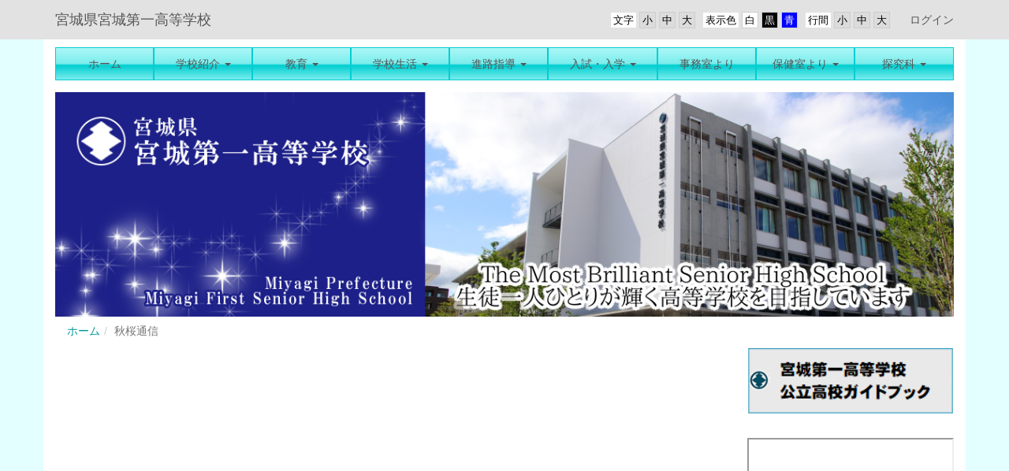

--- FILE ---
content_type: text/html; charset=UTF-8
request_url: https://miyaichi.myswan.ed.jp/page_20190404033404
body_size: 9057
content:
<!DOCTYPE html>
<html lang="ja" ng-app="NetCommonsApp">
	<head>
		<meta charset="utf-8">
		<meta http-equiv="X-UA-Compatible" content="IE=edge">
		<meta name="viewport" content="width=device-width, initial-scale=1">

                <!-- Global site tag (gtag.js) - Google Analytics -->
                <script async src="https://www.googletagmanager.com/gtag/js?id=G-QBW33LSDVZ"></script>
                <script>
                  window.dataLayer = window.dataLayer || [];
                  function gtag(){dataLayer.push(arguments);}
                  gtag('js', new Date());

                  gtag('config', 'G-QBW33LSDVZ');
                  gtag('config', 'UA-117433503-28');
                </script>

		<title>秋桜通信 - 宮城県宮城第一高等学校</title>

		<link href="/net_commons/favicon.ico" type="image/x-icon" rel="icon"/><link href="/net_commons/favicon.ico" type="image/x-icon" rel="shortcut icon"/><meta name="description" content="宮城県宮城第一高等学校のWebサイトです。宮城一高は生徒一人ひとりが輝く高等学校をめざしています。"/><meta name="keywords" content="宮城県宮城第一高等学校,宮城県,宮城第一高等学校,仙台市,The Most Brilliant Senior High School,宮城一高は生徒一人ひとりが輝く高等学校をめざしています,Communication,Contribution,Consmopolitan,確かなコミュニケーション力,地域に貢献できる優れた能力,国際的に通用する高い識見"/><meta name="robots" content="index,follow"/><meta name="copyright" content="Copyright © 2021"/><meta name="author" content="宮城県教育委員会"/>
	<link rel="stylesheet" type="text/css" href="/components/bootstrap/dist/css/bootstrap.min.css"/>
	<link rel="stylesheet" type="text/css" href="/components/eonasdan-bootstrap-datetimepicker/build/css/bootstrap-datetimepicker.min.css"/>
	<link rel="stylesheet" type="text/css" href="/net_commons/css/style.css"/>
<link rel="stylesheet" type="text/css" href="/pages/css/style.css"/><link rel="stylesheet" type="text/css" href="/boxes/css/style.css"/><link rel="stylesheet" type="text/css" href="/menus/css/style.css"/><link rel="stylesheet" type="text/css" href="/workflow/css/style.css"/><link rel="stylesheet" type="text/css" href="/topics/css/style.css"/><link rel="stylesheet" type="text/css" href="/likes/css/style.css"/><link rel="stylesheet" type="text/css" href="/bbses/css/style.css"/><link rel="stylesheet" type="text/css" href="/blocks/css/style.css"/><link rel="stylesheet" type="text/css" href="/frames/css/style.css"/><link rel="stylesheet" type="text/css" href="/users/css/style.css"/><link rel="stylesheet" type="text/css" href="/user_attributes/css/style.css"/><link rel="stylesheet" type="text/css" href="/wysiwyg/css/style.css"/>
	<link rel="stylesheet" type="text/css" href="/css/bootstrap.min.css"/>
	<link rel="stylesheet" type="text/css" href="/theme/GradSkyblue/css/style.css"/>

	<script type="text/javascript" src="/components/jquery/dist/jquery.min.js"></script>
	<script type="text/javascript" src="/components/bootstrap/dist/js/bootstrap.min.js"></script>
	<script type="text/javascript" src="/components/angular/angular.min.js"></script>
	<script type="text/javascript" src="/components/angular-animate/angular-animate.js"></script>
	<script type="text/javascript" src="/components/angular-bootstrap/ui-bootstrap-tpls.min.js"></script>
	<script type="text/javascript" src="/net_commons/js/base.js"></script>

<script>
NetCommonsApp.constant('NC3_URL', '');
NetCommonsApp.constant('LOGIN_USER', {"id":null});
</script>


<script type="text/javascript" src="/boxes/js/boxes.js"></script><script type="text/javascript" src="/menus/js/menus.js"></script><script type="text/javascript" src="/topics/js/topics.js"></script><script type="text/javascript" src="/net_commons/js/title_icon_picker.js"></script><script type="text/javascript" src="/likes/js/likes.js"></script><script type="text/javascript" src="/users/js/users.js"></script><script type="text/x-mathjax-config">
//<![CDATA[
MathJax.Hub.Config({
	skipStartupTypeset: true,
	tex2jax: {
		inlineMath: [['$$','$$'], ['\\\\(','\\\\)']],
		displayMath: [['\\\\[','\\\\]']]
	},
	asciimath2jax: {
		delimiters: [['$$','$$']]
	}
});

//]]>
</script><script type="text/javascript" src="/components/MathJax/MathJax.js?config=TeX-MML-AM_CHTML"></script><script type="text/javascript">
//<![CDATA[
$(document).ready(function(){
	MathJax.Hub.Queue(['Typeset', MathJax.Hub, 'nc-container']);
});

//]]>
</script>	</head>

	<body class=" body-nologgedin" ng-controller="NetCommons.base">
		
		

<header id="nc-system-header" class="nc-system-header-nologgedin">
	<nav class="navbar navbar-inverse navbar-fixed-top" role="navigation">
		<div class="container clearfix text-nowrap">
			<div class="navbar-header">
				<button type="button" class="navbar-toggle" data-toggle="collapse" data-target="#nc-system-header-navbar">
					<span class="sr-only">Toggle navigation</span>
					<span class="icon-bar"></span>
					<span class="icon-bar"></span>
					<span class="icon-bar"></span>
				</button>

				
				<a href="/" class="navbar-brand">宮城県宮城第一高等学校</a>			</div>
			<div id="nc-system-header-navbar" class="navbar-collapse collapse">
				<ul class="nav navbar-nav navbar-right">
					
					
					
					
					
																	<li class="accessibility-area">
							<script type="text/javascript" src="/net_commons/js/jquery-3.2.1.min.js"></script>							<script type="text/javascript" src="/net_commons/js/jquery.cookie.js"></script>							<script type="text/javascript" src="/net_commons/js/accessibility.js"></script>							<link rel="stylesheet" type="text/css" href="/net_commons/css/accessibility.css"/>							<link rel="stylesheet" type="text/css" href="/net_commons/css/color.css" id="setStyle"/>							<input type="hidden" id="pass" value="/" />
							<div class="padding-area">
								<p>行間</p>
								<input type="button" class="padding-btn" value="小" onclick="setPadding(1);savePadding(1);" />
								<input type="button" class="padding-btn" value="中" onclick="resetPadding();" />
								<input type="button" class="padding-btn" value="大" onclick="setPadding(2);savePadding(2);" />
							</div>
							<div class="style-area">
								<p>表示色</p>
								<input type="button" class="style-white-btn" value="白" onclick="resetStyle();" />
								<input type="button" class="style-black-btn" value="黒" onclick="setStyleCss(1);saveStyle(1);" />
								<input type="button" class="style-blue-btn" value="青" onclick="setStyleCss(2);saveStyle(2);" />
							</div>
							<div class="font-size-area">
								<p>文字</p>
								<input type="button" class="font-size-btn" value="小" onclick="setFontSize(1);saveFontSize(1);" />
								<input type="button" class="font-size-btn" value="中" onclick="resetFontSize();" />
								<input type="button" class="font-size-btn" value="大" onclick="setFontSize(2);saveFontSize(2);" />
							</div>
						</li>
                                                <li>
                                                        <a href="/auth/login">ログイン</a>                                                </li>
					
				</ul>
			</div>
		</div>
	</nav>
</header>


<div id="loading" class="nc-loading" ng-show="sending" ng-cloak>
	<img src="/net_commons/img/loading.svg" alt=""/></div>

		<main id="nc-container" class="container" ng-init="hashChange()">
			
<header id="container-header">
	
<div class="boxes-1">
	<div id="box-17">
<section class="frame panel-none nc-content-list plugin-menus">
	
	<div class="panel-body block">
		
<nav ng-controller="MenusController">

<nav class="menu-header navbar-default">
	<div class="clearfix">
		<button type="button" class="btn btn-default visible-xs-block pull-right navbar-toggle"
				data-toggle="collapse" data-target="#menus-8" aria-expanded="false">
			<span class="icon-bar"></span>
			<span class="icon-bar"></span>
			<span class="icon-bar"></span>
		</button>
	</div>

	<div id="menus-8" class="collapse navbar-collapse">
		<div class="hidden-xs">
			<ul class="list-group nav nav-tabs nav-justified menu-header-tabs" role="tablist">
				<li ng-click="linkClick('MenuFramesPageHeader84')"><a href="/" id="MenuFramesPageHeader84" title="ホーム" class="clearfix"><span>ホーム</span></a></li><li role="presentation" class="dropdown" ng-click="linkClick('MenuFramesPageHeader823')"><a href="#" id="MenuFramesPageHeader823" title="学校紹介" class="clearfix dropdown-toggle" data-toggle="dropdown" href="" role="button" aria-haspopup="true" aria-expanded="false"><span>学校紹介</span> <span class="caret"></span></a><ul class="dropdown-menu"><li class="dropdown-header">学校紹介</li><li role="separator" class="divider"></li></li><li><a href="/aisatu" id="MenuFramesPageHeader824" class="clearfix menu-tree-0"><span class="pull-left">校長挨拶</span><span class="pull-right"></span></a></li><li><a href="/kousyo" id="MenuFramesPageHeader826" class="clearfix menu-tree-0"><span class="pull-left">校章・歴史</span><span class="pull-right"></span></a></li><li><a href="/sisetu" id="MenuFramesPageHeader825" class="clearfix menu-tree-0"><span class="pull-left">施設</span><span class="pull-right"></span></a></li><li><a href="/page_20181016032505" id="MenuFramesPageHeader890" class="clearfix menu-tree-0"><span class="pull-left">学校案内パンフ</span><span class="pull-right"></span></a></li><li><a href="/page_20210601095959" id="MenuFramesPageHeader8129" class="clearfix menu-tree-0"><span class="pull-left">公立高校ガイドブック</span><span class="pull-right"></span></a></li></ul></li><li role="presentation" class="dropdown" ng-click="linkClick('MenuFramesPageHeader827')"><a href="#" id="MenuFramesPageHeader827" title="教育" class="clearfix dropdown-toggle" data-toggle="dropdown" href="" role="button" aria-haspopup="true" aria-expanded="false"><span>教育</span> <span class="caret"></span></a><ul class="dropdown-menu"><li class="dropdown-header">教育</li><li role="separator" class="divider"></li></li><li><a href="/kyoikumokuhyo" id="MenuFramesPageHeader828" class="clearfix menu-tree-0"><span class="pull-left">教育の特色</span><span class="pull-right"></span></a></li><li><a href="/page_20240702035422" id="MenuFramesPageHeader8133" class="clearfix menu-tree-0"><span class="pull-left">教育課程表・志教育計画</span><span class="pull-right"></span></a></li><li><a href="/futuu" id="MenuFramesPageHeader829" class="clearfix menu-tree-0"><span class="pull-left">普通科</span><span class="pull-right"></span></a></li><li><a href="/page_20220603025555" id="MenuFramesPageHeader8131" class="clearfix menu-tree-0"><span class="pull-left">国際探究科・理数探究科</span><span class="pull-right"></span></a></li><li><a href="/inter" id="MenuFramesPageHeader848" class="clearfix menu-tree-0"><span class="pull-left">国際交流</span><span class="pull-right"></span></a></li></ul></li><li role="presentation" class="dropdown" ng-click="linkClick('MenuFramesPageHeader831')"><a href="#" id="MenuFramesPageHeader831" title="学校生活" class="clearfix dropdown-toggle" data-toggle="dropdown" href="" role="button" aria-haspopup="true" aria-expanded="false"><span>学校生活</span> <span class="caret"></span></a><ul class="dropdown-menu"><li class="dropdown-header">学校生活</li><li role="separator" class="divider"></li></li><li><a href="/life" id="MenuFramesPageHeader8113" class="clearfix menu-tree-0"><span class="pull-left">一日の生活</span><span class="pull-right"></span></a></li><li><a href="/gyouji" id="MenuFramesPageHeader832" class="clearfix menu-tree-0"><span class="pull-left">行事</span><span class="pull-right"></span></a></li><li><a href="/bukatu" id="MenuFramesPageHeader833" class="clearfix menu-tree-0"><span class="pull-left">部活動</span><span class="pull-right"></span></a></li><li><a href="/gakuyuu" id="MenuFramesPageHeader834" class="clearfix menu-tree-0"><span class="pull-left">学友会</span><span class="pull-right"></span></a></li></ul></li><li role="presentation" class="dropdown" ng-click="linkClick('MenuFramesPageHeader835')"><a href="#" id="MenuFramesPageHeader835" title="進路指導" class="clearfix dropdown-toggle" data-toggle="dropdown" href="" role="button" aria-haspopup="true" aria-expanded="false"><span>進路指導</span> <span class="caret"></span></a><ul class="dropdown-menu"><li class="dropdown-header">進路指導</li><li role="separator" class="divider"></li></li><li><a href="/sinro" id="MenuFramesPageHeader836" class="clearfix menu-tree-0"><span class="pull-left">進路指導・進路状況</span><span class="pull-right"></span></a></li><li><a href="/zaikousei" id="MenuFramesPageHeader837" class="clearfix menu-tree-0"><span class="pull-left">在校生のみなさんへ</span><span class="pull-right"></span></a></li><li><a href="/page_20231206045713" id="MenuFramesPageHeader8132" class="clearfix menu-tree-0"><span class="pull-left">卒業生のみなさんへ</span><span class="pull-right"></span></a></li></ul></li><li role="presentation" class="dropdown" ng-click="linkClick('MenuFramesPageHeader839')"><a href="#" id="MenuFramesPageHeader839" title="入試・入学" class="clearfix dropdown-toggle" data-toggle="dropdown" href="" role="button" aria-haspopup="true" aria-expanded="false"><span>入試・入学</span> <span class="caret"></span></a><ul class="dropdown-menu"><li class="dropdown-header">入試・入学</li><li role="separator" class="divider"></li></li><li><a href="/junior" id="MenuFramesPageHeader846" class="clearfix menu-tree-0"><span class="pull-left">中学生の皆様へ</span><span class="pull-right"></span></a></li><li><a href="/page_20210615090110" id="MenuFramesPageHeader8130" class="clearfix menu-tree-0"><span class="pull-left">学校説明会</span><span class="pull-right"></span></a></li><li><a href="/koukai" id="MenuFramesPageHeader8114" class="clearfix menu-tree-0"><span class="pull-left">学校公開</span><span class="pull-right"></span></a></li><li><a href="/tenhennyu" id="MenuFramesPageHeader842" class="clearfix menu-tree-0"><span class="pull-left">転編入</span><span class="pull-right"></span></a></li></ul></li><li ng-click="linkClick('MenuFramesPageHeader843')"><a href="/office" id="MenuFramesPageHeader843" title="事務室より" class="clearfix"><span>事務室より</span></a></li><li role="presentation" class="dropdown" ng-click="linkClick('MenuFramesPageHeader854')"><a href="/hoken" id="MenuFramesPageHeader854" title="保健室より" class="clearfix dropdown-toggle"><span>保健室より</span> <span class="caret"></span></a></li><li role="presentation" class="dropdown" ng-click="linkClick('MenuFramesPageHeader8120')"><a href="/tanQ" id="MenuFramesPageHeader8120" title="探究科" class="clearfix dropdown-toggle"><span>探究科</span> <span class="caret"></span></a></li>			</ul>
		</div>

		<div class="visible-xs-block">
			<div class="list-group"><a href="/" id="MenuFramesPageMajor84" class="list-group-item clearfix menu-tree-0"><span class="pull-left">ホーム</span><span class="pull-right"></span></a><a href="#" id="MenuFramesPageMajor823" ng-init="MenuFramesPageMajor823Icon=0; initialize(&#039;MenuFramesPageMajor823&#039;, [&quot;MenuFramesPageMajor824&quot;,&quot;MenuFramesPageMajor825&quot;,&quot;MenuFramesPageMajor826&quot;,&quot;MenuFramesPageMajor890&quot;,&quot;MenuFramesPageMajor8107&quot;,&quot;MenuFramesPageMajor8129&quot;], 0)" ng-click="MenuFramesPageMajor823Icon=!MenuFramesPageMajor823Icon; switchOpenClose($event, &#039;MenuFramesPageMajor823&#039;)" class="list-group-item clearfix menu-tree-0"><span class="pull-left">学校紹介</span><span class="pull-right"><span class="glyphicon glyphicon-menu-right" ng-class="{'glyphicon-menu-right': !MenuFramesPageMajor823Icon, 'glyphicon-menu-down': MenuFramesPageMajor823Icon}"> </span> </span></a><a href="/aisatu" id="MenuFramesPageMajor824" class="list-group-item clearfix menu-tree-1"><span class="pull-left">校長挨拶</span><span class="pull-right"></span></a><a href="/kousyo" id="MenuFramesPageMajor826" class="list-group-item clearfix menu-tree-1"><span class="pull-left">校章・歴史</span><span class="pull-right"></span></a><a href="/sisetu" id="MenuFramesPageMajor825" class="list-group-item clearfix menu-tree-1"><span class="pull-left">施設</span><span class="pull-right"></span></a><a href="/page_20181016032505" id="MenuFramesPageMajor890" class="list-group-item clearfix menu-tree-1"><span class="pull-left">学校案内パンフ</span><span class="pull-right"></span></a><a href="/page_20210601095959" id="MenuFramesPageMajor8129" class="list-group-item clearfix menu-tree-1"><span class="pull-left">公立高校ガイドブック</span><span class="pull-right"></span></a><a href="#" id="MenuFramesPageMajor827" ng-init="MenuFramesPageMajor827Icon=0; initialize(&#039;MenuFramesPageMajor827&#039;, [&quot;MenuFramesPageMajor828&quot;,&quot;MenuFramesPageMajor829&quot;,&quot;MenuFramesPageMajor848&quot;,&quot;MenuFramesPageMajor8131&quot;,&quot;MenuFramesPageMajor8133&quot;], 0)" ng-click="MenuFramesPageMajor827Icon=!MenuFramesPageMajor827Icon; switchOpenClose($event, &#039;MenuFramesPageMajor827&#039;)" class="list-group-item clearfix menu-tree-0"><span class="pull-left">教育</span><span class="pull-right"><span class="glyphicon glyphicon-menu-right" ng-class="{'glyphicon-menu-right': !MenuFramesPageMajor827Icon, 'glyphicon-menu-down': MenuFramesPageMajor827Icon}"> </span> </span></a><a href="/kyoikumokuhyo" id="MenuFramesPageMajor828" class="list-group-item clearfix menu-tree-1"><span class="pull-left">教育の特色</span><span class="pull-right"></span></a><a href="/page_20240702035422" id="MenuFramesPageMajor8133" class="list-group-item clearfix menu-tree-1"><span class="pull-left">教育課程表・志教育計画</span><span class="pull-right"></span></a><a href="/futuu" id="MenuFramesPageMajor829" class="list-group-item clearfix menu-tree-1"><span class="pull-left">普通科</span><span class="pull-right"></span></a><a href="/page_20220603025555" id="MenuFramesPageMajor8131" class="list-group-item clearfix menu-tree-1"><span class="pull-left">国際探究科・理数探究科</span><span class="pull-right"></span></a><a href="/inter" id="MenuFramesPageMajor848" class="list-group-item clearfix menu-tree-1"><span class="pull-left">国際交流</span><span class="pull-right"></span></a><a href="#" id="MenuFramesPageMajor831" ng-init="MenuFramesPageMajor831Icon=0; initialize(&#039;MenuFramesPageMajor831&#039;, [&quot;MenuFramesPageMajor832&quot;,&quot;MenuFramesPageMajor833&quot;,&quot;MenuFramesPageMajor834&quot;,&quot;MenuFramesPageMajor8113&quot;], 0)" ng-click="MenuFramesPageMajor831Icon=!MenuFramesPageMajor831Icon; switchOpenClose($event, &#039;MenuFramesPageMajor831&#039;)" class="list-group-item clearfix menu-tree-0"><span class="pull-left">学校生活</span><span class="pull-right"><span class="glyphicon glyphicon-menu-right" ng-class="{'glyphicon-menu-right': !MenuFramesPageMajor831Icon, 'glyphicon-menu-down': MenuFramesPageMajor831Icon}"> </span> </span></a><a href="/life" id="MenuFramesPageMajor8113" class="list-group-item clearfix menu-tree-1"><span class="pull-left">一日の生活</span><span class="pull-right"></span></a><a href="/gyouji" id="MenuFramesPageMajor832" class="list-group-item clearfix menu-tree-1"><span class="pull-left">行事</span><span class="pull-right"></span></a><a href="/bukatu" id="MenuFramesPageMajor833" class="list-group-item clearfix menu-tree-1"><span class="pull-left">部活動</span><span class="pull-right"></span></a><a href="/gakuyuu" id="MenuFramesPageMajor834" class="list-group-item clearfix menu-tree-1"><span class="pull-left">学友会</span><span class="pull-right"></span></a><a href="#" id="MenuFramesPageMajor835" ng-init="MenuFramesPageMajor835Icon=0; initialize(&#039;MenuFramesPageMajor835&#039;, [&quot;MenuFramesPageMajor836&quot;,&quot;MenuFramesPageMajor837&quot;,&quot;MenuFramesPageMajor838&quot;,&quot;MenuFramesPageMajor8132&quot;], 0)" ng-click="MenuFramesPageMajor835Icon=!MenuFramesPageMajor835Icon; switchOpenClose($event, &#039;MenuFramesPageMajor835&#039;)" class="list-group-item clearfix menu-tree-0"><span class="pull-left">進路指導</span><span class="pull-right"><span class="glyphicon glyphicon-menu-right" ng-class="{'glyphicon-menu-right': !MenuFramesPageMajor835Icon, 'glyphicon-menu-down': MenuFramesPageMajor835Icon}"> </span> </span></a><a href="/sinro" id="MenuFramesPageMajor836" class="list-group-item clearfix menu-tree-1"><span class="pull-left">進路指導・進路状況</span><span class="pull-right"></span></a><a href="/zaikousei" id="MenuFramesPageMajor837" class="list-group-item clearfix menu-tree-1"><span class="pull-left">在校生のみなさんへ</span><span class="pull-right"></span></a><a href="/page_20231206045713" id="MenuFramesPageMajor8132" class="list-group-item clearfix menu-tree-1"><span class="pull-left">卒業生のみなさんへ</span><span class="pull-right"></span></a><a href="#" id="MenuFramesPageMajor839" ng-init="MenuFramesPageMajor839Icon=0; initialize(&#039;MenuFramesPageMajor839&#039;, [&quot;MenuFramesPageMajor840&quot;,&quot;MenuFramesPageMajor841&quot;,&quot;MenuFramesPageMajor842&quot;,&quot;MenuFramesPageMajor846&quot;,&quot;MenuFramesPageMajor8114&quot;,&quot;MenuFramesPageMajor8130&quot;], 0)" ng-click="MenuFramesPageMajor839Icon=!MenuFramesPageMajor839Icon; switchOpenClose($event, &#039;MenuFramesPageMajor839&#039;)" class="list-group-item clearfix menu-tree-0"><span class="pull-left">入試・入学</span><span class="pull-right"><span class="glyphicon glyphicon-menu-right" ng-class="{'glyphicon-menu-right': !MenuFramesPageMajor839Icon, 'glyphicon-menu-down': MenuFramesPageMajor839Icon}"> </span> </span></a><a href="/junior" id="MenuFramesPageMajor846" class="list-group-item clearfix menu-tree-1"><span class="pull-left">中学生の皆様へ</span><span class="pull-right"></span></a><a href="/page_20210615090110" id="MenuFramesPageMajor8130" class="list-group-item clearfix menu-tree-1"><span class="pull-left">学校説明会</span><span class="pull-right"></span></a><a href="/koukai" id="MenuFramesPageMajor8114" class="list-group-item clearfix menu-tree-1"><span class="pull-left">学校公開</span><span class="pull-right"></span></a><a href="/tenhennyu" id="MenuFramesPageMajor842" class="list-group-item clearfix menu-tree-1"><span class="pull-left">転編入</span><span class="pull-right"></span></a><a href="/office" id="MenuFramesPageMajor843" class="list-group-item clearfix menu-tree-0"><span class="pull-left">事務室より</span><span class="pull-right"></span></a><a href="/hoken" id="MenuFramesPageMajor854" class="list-group-item clearfix menu-tree-0"><span class="pull-left">保健室より</span><span class="pull-right"><span class="glyphicon glyphicon-menu-right"> </span> </span></a><a href="/tanQ" id="MenuFramesPageMajor8120" class="list-group-item clearfix menu-tree-0"><span class="pull-left">探究科</span><span class="pull-right"><span class="glyphicon glyphicon-menu-right"> </span> </span></a></div>		</div>
	</div>
</nav>


</nav>

	</div>
</section>

<section class="frame panel-none nc-content-list plugin-announcements">
	
	<div class="panel-body block">
		

	<p><img class="img-responsive nc3-img" title="" src="https://miyaichi.myswan.ed.jp/wysiwyg/image/download/1/3842" alt="" /></p>	</div>
</section>

<section class="frame panel-none nc-content-list plugin-menus">
	
	<div class="panel-body block">
		
<nav ng-controller="MenusController">

<ul class="breadcrumb">
	<li><a href="/" id="MenuFramesPageTopicPath64">ホーム</a></li><li class="active">秋桜通信</li></ul>

</nav>

	</div>
</section>
</div></div></header>

			<div class="row">
				<div id="container-main" role="main" class="col-md-9">
<div class="boxes-3">
	<div id="box-716"></div></div></div>
				
				
<div id="container-minor" class="col-md-3">
	
<div class="boxes-4">
	<div id="box-19">
<section class="frame panel-none nc-content-list plugin-announcements">
	
	<div class="panel-body block">
		

	<p><a href="https://miyaichi.myswan.ed.jp/page_20210601095959"><img class="img-responsive nc3-img nc3-img-block" title="" src="https://miyaichi.myswan.ed.jp/wysiwyg/image/download/1/3450/big" alt="" width="397" height="127" /></a> </p>
<p><iframe src="//www.youtube.com/embed/2VIeeBK-VUg" width="400" height="224" allowfullscreen=""></iframe></p>
<p><iframe src="//www.youtube.com/embed/AJ6CAG3b7YA" width="400" height="224" allowfullscreen=""></iframe></p>
<p><img class="img-responsive nc3-img nc3-img-block" title="" src="https://miyaichi.myswan.ed.jp/wysiwyg/image/download/1/4249/big" alt="" /></p>
<p><img class="img-responsive nc3-img nc3-img-block" title="" src="https://miyaichi.myswan.ed.jp/wysiwyg/image/download/1/4248/big" alt="" width="391" height="162" /></p>	</div>
</section>

<section class="frame panel panel-default nc-content-list plugin-topics">
			<div class="panel-heading clearfix">
						<span>新着</span>

					</div>
	
	<div class="panel-body block">
		

<header>
			
<span class="btn-group">
	<button type="button" class="btn btn-default dropdown-toggle" data-toggle="dropdown" aria-expanded="false">
		5件		<span class="caret"></span>
	</button>
	<ul class="dropdown-menu" role="menu">
					<li>
				<a href="/topics/topics/index/limit:1">1件</a>			</li>
					<li>
				<a href="/topics/topics/index/limit:5">5件</a>			</li>
					<li>
				<a href="/topics/topics/index/limit:10">10件</a>			</li>
					<li>
				<a href="/topics/topics/index/limit:20">20件</a>			</li>
					<li>
				<a href="/topics/topics/index/limit:50">50件</a>			</li>
					<li>
				<a href="/topics/topics/index/limit:100">100件</a>			</li>
			</ul>
</span>
	
	
	</header>


<article id="topic-frame-274"
			ng-controller="TopicsController" ng-init="initialize({&quot;named&quot;:{&quot;page&quot;:&quot;1&quot;},&quot;paging&quot;:{&quot;page&quot;:1,&quot;current&quot;:5,&quot;count&quot;:1086,&quot;prevPage&quot;:false,&quot;nextPage&quot;:true,&quot;pageCount&quot;:218,&quot;limit&quot;:5,&quot;queryScope&quot;:null},&quot;params&quot;:{&quot;frame_id&quot;:&quot;274&quot;}}); hashChange();" ng-cloak>
			
<article class="topic-row-outer">
	<div class="clearfix">
		<div class="pull-left topic-title">
			<a href="https://miyaichi.myswan.ed.jp/blogs/blog_entries/view/14/893ff97794b82d499f5c928ff533cb57?frame_id=50" ng-click="link($event)">
				２年次探究科　探究講演会②			</a>
		</div>

		<div class="pull-left topic-status" ng-show="">
					</div>

					<div class="pull-left topic-plugin-name">
				<span class="label label-default">
					ブログ				</span>
			</div>
		
					<div class="pull-left topic-datetime">
				2025/12/18			</div>
		
		
							
			</div>

	</article>
			
<article class="topic-row-outer">
	<div class="clearfix">
		<div class="pull-left topic-title">
			<a href="https://miyaichi.myswan.ed.jp/blogs/blog_entries/view/14/e1849a3c42306cd92a2b2f8bdd107f25?frame_id=50" ng-click="link($event)">
				２年次研修旅行（国際探究科・理数探究科）			</a>
		</div>

		<div class="pull-left topic-status" ng-show="">
					</div>

					<div class="pull-left topic-plugin-name">
				<span class="label label-default">
					ブログ				</span>
			</div>
		
					<div class="pull-left topic-datetime">
				2025/12/17			</div>
		
		
									<div class="pull-left topic-category-name">
					学校行事				</div>
					
			</div>

	</article>
			
<article class="topic-row-outer">
	<div class="clearfix">
		<div class="pull-left topic-title">
			<a href="https://miyaichi.myswan.ed.jp/blogs/blog_entries/view/14/9b2ffc0a261c35ba8532edc64108c262?frame_id=50" ng-click="link($event)">
				２年次研修旅行（普通科）			</a>
		</div>

		<div class="pull-left topic-status" ng-show="">
					</div>

					<div class="pull-left topic-plugin-name">
				<span class="label label-default">
					ブログ				</span>
			</div>
		
					<div class="pull-left topic-datetime">
				2025/12/17			</div>
		
		
									<div class="pull-left topic-category-name">
					学校行事				</div>
					
			</div>

	</article>
			
<article class="topic-row-outer">
	<div class="clearfix">
		<div class="pull-left topic-title">
			<a href="https://miyaichi.myswan.ed.jp/blogs/blog_entries/view/14/8978b03eaf4d48b977903a0a6a428f77?frame_id=50" ng-click="link($event)">
				English Campus 2025 開催			</a>
		</div>

		<div class="pull-left topic-status" ng-show="">
					</div>

					<div class="pull-left topic-plugin-name">
				<span class="label label-default">
					ブログ				</span>
			</div>
		
					<div class="pull-left topic-datetime">
				2025/12/17			</div>
		
		
									<div class="pull-left topic-category-name">
					国際交流				</div>
					
			</div>

	</article>
			
<article class="topic-row-outer">
	<div class="clearfix">
		<div class="pull-left topic-title">
			<a href="https://miyaichi.myswan.ed.jp/cabinets/cabinet_files/view/57/1cab7b047d37b1d2a26624ffbc503b01?frame_id=94" ng-click="link($event)">
				保健室だよりNo.9.pdf			</a>
		</div>

		<div class="pull-left topic-status" ng-show="">
					</div>

					<div class="pull-left topic-plugin-name">
				<span class="label label-default">
					キャビネット				</span>
			</div>
		
					<div class="pull-left topic-datetime">
				2025/12/10			</div>
		
		
							
			</div>

	</article>
	
	
<article class="topic-row-outer" ng-repeat="item in topics track by $index">
	<div class="clearfix">
		<div class="pull-left topic-title">
			<a ng-href="{{item.Topic.url}}" ng-click="link($event)">
				{{item.Topic.display_title}}
			</a>
		</div>

		<div class="pull-left topic-status" ng-show="(item.Topic.display_status !== '')">
			<span ng-bind-html="item.Topic.display_status | ncHtmlContent"></span>
		</div>

					<div class="pull-left topic-plugin-name">
				<span class="label label-default">
					{{item.Plugin.display_name}}
				</span>
			</div>
		
					<div class="pull-left topic-datetime">
				{{item.Topic.display_publish_start}}
			</div>
		
		
					<div class="pull-left topic-category-name" ng-show="item.CategoriesLanguage.name">
				{{item.CategoriesLanguage.display_name}}
			</div>
		
			</div>

	</article>

	<div class="form-group" ng-show="paging.nextPage">
		<button type="button" class="btn btn-info btn-block btn-sm" ng-click="more()">
			もっと見る		</button>
	</div>
</article>
	</div>
</section>

<section class="frame panel panel-warning nc-content-list plugin-bbses">
			<div class="panel-heading clearfix">
						<span>緊急連絡掲示板</span>

					</div>
	
	<div class="panel-body block">
		
<article>
	<h1 class="block-title">緊急連絡掲示板</h1>
	<header class="clearfix">
		<div class="pull-left">
						<span class="btn-group">
				<button type="button" class="btn btn-default dropdown-toggle" data-toggle="dropdown" aria-expanded="false">
					最新の投稿順					<span class="caret"></span>
				</button>
				<ul class="dropdown-menu" role="menu">
											<li>
							<a href="/bbses/bbs_articles/index/9/sort:BbsArticle.created/direction:desc?page_id=101&amp;frame_id=181">最新の投稿順</a>						</li>
											<li>
							<a href="/bbses/bbs_articles/index/9/sort:BbsArticle.created/direction:asc?page_id=101&amp;frame_id=181">古い投稿順</a>						</li>
											<li>
							<a href="/bbses/bbs_articles/index/9/sort:BbsArticleTree.bbs_article_child_count/direction:desc?page_id=101&amp;frame_id=181">コメントの多い順</a>						</li>
									</ul>
			</span>

			
<span class="btn-group">
	<button type="button" class="btn btn-default dropdown-toggle" data-toggle="dropdown" aria-expanded="false">
		1件		<span class="caret"></span>
	</button>
	<ul class="dropdown-menu" role="menu">
					<li>
				<a href="/bbses/bbs_articles/index/9/limit:1?frame_id=181&amp;page_id=101">1件</a>			</li>
					<li>
				<a href="/bbses/bbs_articles/index/9/limit:5?frame_id=181&amp;page_id=101">5件</a>			</li>
					<li>
				<a href="/bbses/bbs_articles/index/9/limit:10?frame_id=181&amp;page_id=101">10件</a>			</li>
					<li>
				<a href="/bbses/bbs_articles/index/9/limit:20?frame_id=181&amp;page_id=101">20件</a>			</li>
					<li>
				<a href="/bbses/bbs_articles/index/9/limit:50?frame_id=181&amp;page_id=101">50件</a>			</li>
					<li>
				<a href="/bbses/bbs_articles/index/9/limit:100?frame_id=181&amp;page_id=101">100件</a>			</li>
			</ul>
</span>
		</div>

		<div class="pull-right">
					</div>
	</header>

			<div class="nc-content-list">
							<article>
	<h2 class="clearfix">
		<a href="/bbses/bbs_articles/view/9/96476346231591caee3909ead4b73bf4?frame_id=181&amp;page_id=101">  緊急連絡や緊急メールでのお知らせ</a>	</h2>
	<article>
		<p><a href="http://scb.e-msg.jp/miyaichi/index.html">緊急連絡や緊急メールでお知らせした内容を掲載します。このリンクをクリックしてください。</a></p>	</article>
		<footer class="clearfix">
		<div class="pull-left">
								</div>

		<div class="pull-right">
			<span class="bbs-article-created text-muted">
				2021/04/24			</span>
			<span class="bbs-article-handle">
				<a href="#" ng-controller="Users.controller" title="管理者Kan"><img src="/users/users/download/36/avatar/thumb" class="user-avatar-xs" alt=""/> 管理者Kan</a>			</span>
		</div>
	</footer>

</article>
			
			
		</div>

	</article>
	</div>
</section>

<section class="frame panel panel-info nc-content-list plugin-announcements">
			<div class="panel-heading clearfix">
						<span>近隣の皆様へ</span>

					</div>
	
	<div class="panel-body block">
		

	<p>【新校舎等の工事完工について】<br />　長きに渡って行われていた、新校舎改築にかかる工事が令和7年8月29日で全て終了しました。地域の皆さまには、多大なるご理解とご協力をいただき、誠にありがとうございました。これからも、どうぞよろしくお願い申し上げます。</p>
<p>　</p>	</div>
</section>

<section class="frame panel-none nc-content-list plugin-menus">
	
	<div class="panel-body block">
		
<nav ng-controller="MenusController">
<div class="list-group"><a href="/" id="MenuFramesPageMajor134" class="list-group-item clearfix menu-tree-0"><span class="pull-left">ホーム</span><span class="pull-right"></span></a><a href="/parents" id="MenuFramesPageMajor1345" class="list-group-item clearfix menu-tree-0"><span class="pull-left">保護者・生徒の皆様へ</span><span class="pull-right"></span></a><a href="/alumni" id="MenuFramesPageMajor1347" class="list-group-item clearfix menu-tree-0"><span class="pull-left">同窓生の皆様へ</span><span class="pull-right"></span></a><a href="/hoken" id="MenuFramesPageMajor1354" class="list-group-item clearfix menu-tree-0"><span class="pull-left">保健室より</span><span class="pull-right"><span class="glyphicon glyphicon-menu-right"> </span> </span></a><a href="/access" id="MenuFramesPageMajor1358" class="list-group-item clearfix menu-tree-0"><span class="pull-left">アクセス</span><span class="pull-right"></span></a><a href="/ijimeboushi" id="MenuFramesPageMajor1387" class="list-group-item clearfix menu-tree-0"><span class="pull-left">学校いじめ防止基本方針</span><span class="pull-right"></span></a><a href="/page_20190616025233" id="MenuFramesPageMajor13102" class="list-group-item clearfix menu-tree-0"><span class="pull-left">学校評価</span><span class="pull-right"></span></a></div></nav>

	</div>
</section>

<section class="frame panel-none nc-content-list plugin-announcements">
	
	<div class="panel-body block">
		

	<table class="table table-bordered table-hover table-responsive" style="border:none;"><tbody><tr><td style="border:none;"><a title="同窓会" href="http://miya1dousoukai.com/" target="_blank" rel="noreferrer noopener"><img class="img-responsive nc3-img nc3-img-block center-block" title="同窓会" src="https://miyaichi.myswan.ed.jp/wysiwyg/image/download/1/157/big" alt="同窓会" /></a></td>
</tr><tr><td><a title="宮城県教育委員会" href="http://www.pref.miyagi.jp/site/kyouiku/" target="_blank" rel="noreferrer noopener"><img class="img-responsive nc3-img nc3-img-block center-block" title="教育委員会" src="https://miyaichi.myswan.ed.jp/wysiwyg/image/download/1/156/big" alt="教育委員会" /></a></td>
</tr></tbody></table>	</div>
</section>

<section class="frame panel panel-info nc-content-list plugin-announcements">
			<div class="panel-heading clearfix">
						<span>学校情報</span>

					</div>
	
	<div class="panel-body block">
		

	<p>宮城県宮城第一高等学校<br />〒980-0871<br />宮城県仙台市青葉区八幡1-6-2<br />TEL : 022-227-3211<br />FAX : 022-227-3213</p>
<p>E-mail : miyaichi@od.myswan.ed.jp</p>
<p><iframe style="border:0;" src="https://www.google.com/maps/embed?pb=!1m18!1m12!1m3!1d3132.469190858979!2d140.84922621474146!3d38.268615291366764!2m3!1f0!2f0!3f0!3m2!1i1024!2i768!4f13.1!3m3!1m2!1s0x5f8a29cb0be40187%3A0x2e488fb1375816c1!2z5a6u5Z-O55yM56uL5a6u5Z-O56ys5LiA6auY562J5a2m5qCh!5e0!3m2!1sja!2sjp!4v1525319054978" width="250" height="250" frameborder="0" allowfullscreen=""></iframe></p>	</div>
</section>

<section class="frame panel panel-info nc-content-list plugin-announcements">
			<div class="panel-heading clearfix">
						<span>QRコード</span>

					</div>
	
	<div class="panel-body block">
		

	<p style="text-align:center;"><img class="img-responsive nc3-img nc3-img-block" title="宮城県宮城第一高等学校" src="https://miyaichi.myswan.ed.jp/wysiwyg/image/download/1/154/big" alt="宮城県宮城第一高等学校" /><br />スマートフォンからもご覧になれます。<br />バーコードリーダー機能で<br />読み取ってご覧ください。</p>	</div>
</section>

<section class="frame panel panel-default nc-content-list plugin-access-counters">
			<div class="panel-heading clearfix">
						<span>アクセスカウンター</span>

					</div>
	
	<div class="panel-body block">
		
<div>
				<span class="label label-default">
			0		</span>
			<span class="label label-default">
			4		</span>
			<span class="label label-default">
			0		</span>
			<span class="label label-default">
			6		</span>
			<span class="label label-default">
			2		</span>
			<span class="label label-default">
			1		</span>
			<span class="label label-default">
			0		</span>
			<span class="label label-default">
			4		</span>
	</div>
	</div>
</section>
</div></div></div>
			</div>

					</main>

		<!-- <footer id="nc-system-footer" role="contentinfo">
	<div class="box-footer">
		<div class="copyright">Powered by NetCommons</div>
	</div>
</footer> -->

<script type="text/javascript">
$(function() {
	$(document).on('keypress', 'input:not(.allow-submit)', function(event) {
		return event.which !== 13;
	});
	$('article > blockquote').css('display', 'none');
	$('<button class="btn btn-default nc-btn-blockquote"><span class="glyphicon glyphicon-option-horizontal" aria-hidden="true"></span> </button>')
		.insertBefore('article > blockquote').on('click', function(event) {
			$(this).next('blockquote').toggle();
		});
});
</script>

			</body>
</html>
